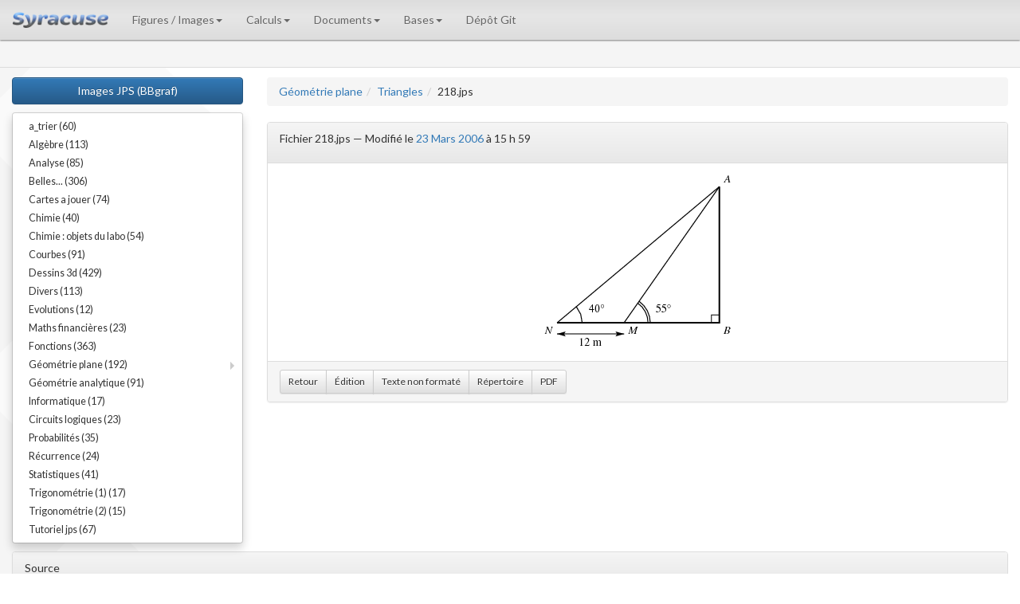

--- FILE ---
content_type: text/html; charset=ISO-8859-1
request_url: https://melusine.eu.org/lab/bjps/geometrie2d/triangles/218.jps
body_size: 13297
content:
<!DOCTYPE html>
<html lang="fr">
  <head>
    <meta charset="ISO-8859-1">
    <meta http-equiv="X-UA-Compatible" content="IE=edge">
    <link rel="icon" type="image/x-icon" href="/syracuse/web/img/syracuse-favicon.ico" />
    <meta name="viewport" content="width=device-width, initial-scale=1">
    <title>Images JPS (BBgraf)</title>
    <link href='https://fonts.googleapis.com/css?family=Lato:400,700,400italic,700italic' rel='stylesheet' type='text/css'>
    <link href='https://fonts.googleapis.com/css?family=Inconsolata:400,700&subset=latin,latin-ext' rel='stylesheet' type='text/css'>
    <link href='https://fonts.googleapis.com/css?family=Lobster' rel='stylesheet' type='text/css'>
    <link href="/syracuse/web/css/bootstrap.min.css" rel="stylesheet">
    <link href="/syracuse/web/css/style/style-min.css" rel="stylesheet">
    <link href="/syracuse/B/conf/styles/ipe/style.css" rel="stylesheet"/>
    <!-- HTML5 shim and Respond.js for IE8 support of HTML5 elements and media queries -->
    <!-- WARNING: Respond.js doesn't work if you view the page via file:// -->
    <!--[if lt IE 9]>
      <script src="https://oss.maxcdn.com/html5shiv/3.7.2/html5shiv.min.js"></script>
      <script src="https://oss.maxcdn.com/respond/1.4.2/respond.min.js"></script>
    <![endif]-->
    
  </head>
  <body>
    <nav id="menu" class="navbar navbar-default navbar-fixed-top">
      <div class="container-fluid">
        <div class="navbar-header">
          <button type="button" class="navbar-toggle collapsed" data-toggle="collapse" data-target="#bs-example-navbar-collapse-1">
            <span class="sr-only">Navigation alternative</span>
            <span class="icon-bar"></span>
            <span class="icon-bar"></span>
            <span class="icon-bar"></span>
          </button>
          <a class="navbar-brand" href="/syracuse/" style="vertical-align:middle"><img src="/syracuse/web/img/syracuse-logo.png" height="20" alt="Syracuse"/></a>
        </div>
        
        <div class="collapse navbar-collapse" id="bs-example-navbar-collapse-1">
          <ul class="nav navbar-nav">
            <li class="dropdown">
              <a href="#" class="dropdown-toggle" data-toggle="dropdown" role="button" aria-expanded="false">Figures / Images<span class="caret"></span></a>
              <ul class="dropdown-menu" role="menu">
                <li><a href="/syracuse/bbgraf/">BBgraf</a></li>
                <li><a href="/syracuse/metapost/">MetaPost</a></li>
                <li><a href="/syracuse/pstricks/">PSTricks</a></li>
                <li class="divider"></li>
                <li><a href="/syracuse/svg/">Format SVG</a></li>
                <li class="divider"></li>
                <li><a href="/syracuse/asymptote/">Asymptote</a></li>
                <li><a href="/syracuse/epix/">EPiX</a></li>
                <li><a href="/syracuse/gnuplot/">Gnuplot</a></li>
                <li><a href="/syracuse/texgraph/">TeXGraph</a></li>
                <li class="divider"></li>
                <li><a href="/syracuse/gd/">Librairie GD</a></li>
                <li><a href="/syracuse/postscript/">PostScript</a></li>
                <li><a href="/syracuse/swf/">SWFtools</a></li>
              </ul>
            </li>
            <li class="dropdown">
              <a href="#" class="dropdown-toggle" data-toggle="dropdown" role="button" aria-expanded="false">Calculs<span class="caret"></span></a>
              <ul class="dropdown-menu" role="menu">
                <li><a href="/syracuse/bc/">BC</a></li>
                <li><a href="/syracuse/giac/">Giac / Xcas</a></li>
                <li><a href="/syracuse/maxima/">Maxima</a></li>
                <li><a href="/syracuse/pari/">Pari / GP</a></li>
                <li><a href="/syracuse/scilab/">Scilab</a></li>
                <li class="divider"></li>
                <li><a href="/syracuse/P/">Scripts p*</a></li>
              </ul>
            </li>
            <li class="dropdown">
              <a href="#" class="dropdown-toggle" data-toggle="dropdown" role="button" aria-expanded="false">Documents<span class="caret"></span></a>
              <ul class="dropdown-menu" role="menu">
                <li><a href="/syracuse/poulecl/">TeX au coll&egrave;ge</a></li>
                <li><a href="/syracuse/texpng/">TeX png</a></li>
                <li class="divider"></li>
                <li><a href="/syracuse/luatex/">Lua(La)TeX</a></li>
                <li class="divider"></li>
                <li><a href="/syracuse/exemples/">Cours etc.</a></li>
                <li><a href="/syracuse/contrib/">Contributions</a></li>
                <li><a href="/syracuse/immae/">Le cours d'Isma&euml;l</a></li>
                <li class="divider"></li>
                <li><a href="/syracuse/astronomie/">Astronomie</a></li>
              </ul>
            </li>
            <li class="dropdown">
              <a href="#" class="dropdown-toggle" data-toggle="dropdown" role="button" aria-expanded="false">Bases<span class="caret"></span></a>
              <ul class="dropdown-menu" role="menu">
                <li><a href="/lab/brevet">Base Brevet</a></li>
                <li><a href="/lab/cp">Base Coll&egrave;ge</a></li>
                <li><a href="/lab/bgr">Base Graphisme</a></li>
                <li><a href="/lab/ipe">Base Ipe</a></li>
                <li><a href="/lab/bjps">Base JPS (BBgraf)</a></li>
                <li><a href="/lab/bmp">Base MetaPost</a></li>
                <li><a href="/lab/bpst">Base PSTricks</a></li>
              </ul>
            </li>
            <li><a href="/syracuse/G/">D&eacute;p&ocirc;t Git</a></li>
          </ul>
        </div><!-- /.navbar-collapse -->
      </div>
    </nav>
  <div style="margin:50px 0 2px 0;padding:0 10px 5px 10px;height:35px;background:whitesmoke;border-bottom:1px solid gainsboro">
</div>
<div class="container-fluid">
  <div class="row">
    <div class="col-md-3 col-sm-3">
      <a class="btn btn-primary center-block" style="margin-top:10px" href="https://melusine.eu.org/lab/bjps">Images JPS (BBgraf)</a>
      <div id="toc"><div class="dropdown clearfix base-menu"><ul class="dropdown-menu" style="display:block;position:static;width:100%;margin-top:10px"><li><a href="https://melusine.eu.org/lab/bjps/a_trier">a_trier (60)</a></li><li><a href="https://melusine.eu.org/lab/bjps/algebre">Algèbre (113)</a></li><li><a href="https://melusine.eu.org/lab/bjps/analyse">Analyse (85)</a></li><li><a href="https://melusine.eu.org/lab/bjps/belles">Belles... (306)</a></li><li><a href="https://melusine.eu.org/lab/bjps/cartes_a_jouer">Cartes a jouer (74)</a></li><li><a href="https://melusine.eu.org/lab/bjps/chimie_03">Chimie (40)</a></li><li><a href="https://melusine.eu.org/lab/bjps/chimie_objets">Chimie : objets du labo (54)</a></li><li><a href="https://melusine.eu.org/lab/bjps/courbes">Courbes (91)</a></li><li><a href="https://melusine.eu.org/lab/bjps/dessins3d">Dessins 3d (429)</a></li><li><a href="https://melusine.eu.org/lab/bjps/divers">Divers (113)</a></li><li><a href="https://melusine.eu.org/lab/bjps/evolution">Evolutions (12)</a></li><li><a href="https://melusine.eu.org/lab/bjps/finance">Maths financières (23)</a></li><li><a href="https://melusine.eu.org/lab/bjps/fonctions">Fonctions (363)</a></li><li class="dropdown-submenu"> <a  href="https://melusine.eu.org/lab/bjps/geometrie2d">Géométrie plane (192)</a> <ul class="dropdown-menu"><li><a href="https://melusine.eu.org/lab/bjps/geometrie2d/cercles">Cercles (21)</a></li><li><a href="https://melusine.eu.org/lab/bjps/geometrie2d/cours">cours (12)</a></li><li><a href="https://melusine.eu.org/lab/bjps/geometrie2d/geometrie">Géométrie (75)</a></li><li><a href="https://melusine.eu.org/lab/bjps/geometrie2d/triangles">Triangles (46)</a></li><li><a href="https://melusine.eu.org/lab/bjps/geometrie2d/triangles_01">Triangles (cours) (16)</a></li><li><a href="https://melusine.eu.org/lab/bjps/geometrie2d/triangles_02">triangles_02 (22)</a></li></ul></li><li><a href="https://melusine.eu.org/lab/bjps/geometrie_analytique">Géométrie analytique (91)</a></li><li><a href="https://melusine.eu.org/lab/bjps/informatique">Informatique (17)</a></li><li><a href="https://melusine.eu.org/lab/bjps/logic">Circuits logiques (23)</a></li><li><a href="https://melusine.eu.org/lab/bjps/probabilites">Probabilités (35)</a></li><li><a href="https://melusine.eu.org/lab/bjps/recurrence">Récurrence (24)</a></li><li><a href="https://melusine.eu.org/lab/bjps/stats">Statistiques (41)</a></li><li><a href="https://melusine.eu.org/lab/bjps/trigo">Trigonométrie (1) (17)</a></li><li><a href="https://melusine.eu.org/lab/bjps/trigo_01">Trigonométrie (2) (15)</a></li><li><a href="https://melusine.eu.org/lab/bjps/tutoriel">Tutoriel jps (67)</a></li></ul></div></div>
    </div>
    <div class="col-md-9 col-sm-9">
    
    <ol class="breadcrumb"><li><a href="https://melusine.eu.org/lab/bjps/geometrie2d">Géométrie plane
</a></li><li><a href="https://melusine.eu.org/lab/bjps/geometrie2d/triangles">Triangles
</a></li><li>218.jps</li></ol>
    

  <div class="panel panel-default">
    <div class="panel-heading">
       <p class="base_infos">Fichier 218.jps &mdash; Modifi&eacute; le <a href="https://melusine.eu.org/lab/bjps/2006/03/23">23 Mars 2006</a> &agrave; 15 h 59</p>
    </div>
    <div class="panel-body">
       <img class="img-responsive center-block" style="max-height:500px" src="/syracuse/bbgraf/banque/geometrie2d/triangles/218.png" alt="218.pdf" title="Fichier 218.pdf"/>
    </div>
    <div class="panel-footer">
      <div class="btn-toolbar">
        <div class="btn-group">
          <a class="btn btn-sm btn-default" href="javascript:history.back();">Retour</a>
          <a class="btn btn-sm btn-default" href="/syracuse/bbgraf/banque/geometrie2d/triangles/218.jps?type=edit">&Eacute;dition</a>
          <a class="btn btn-sm btn-default" href="/syracuse/bbgraf/banque/geometrie2d/triangles/218.jps?type=txt">Texte non format&eacute;</a>
          <a class="btn btn-sm btn-default" href="https://melusine.eu.org/lab/bjps/geometrie2d/triangles">R&eacute;pertoire</a>
          <a class="btn btn-sm btn-default" href="/syracuse/bbgraf/banque/geometrie2d/triangles/218.pdf">PDF</a>
        </div>
      </div>
    </div>
</div>

</div>
</div>

  <div class="panel panel-default" style="margin-top:10px">
    <div class="panel-heading">Source</div>
    <div class="panel-body">
      <div id="bmpSource"><pre><code><font color="#7f7f7f"><i>%% auteur : </i></font><font color="#7f7f7f"><i>
</i></font>autocrop
<font color="#00007f">30</font> setxunit
<font color="#0000ff">/M</font> {<font color="#00007f">-3</font> <font color="#00007f">0</font>} <b>def</b>
<font color="#0000ff">/N</font> {<font color="#00007f">-5</font> <font color="#00007f">0</font>} <b>def</b>

N dupp <font color="#00007f">40</font> dir addv 
M dupp <font color="#00007f">55</font> dir addv interdroite
<font color="#0000ff">/A</font> defpoint
A projx <font color="#0000ff">/B</font> defpoint

A B M angledroit
[A N] ligne
[A M] ligne

M N A <font color="#00007f">.75</font> tripointarc
B M A <font color="#00007f">.75</font> <font color="#ff0000">(=)</font> tripointarc
<b>gsave</b>
   <font color="#00007f">1.5</font> <b>setlinewidth</b>
   [A B N] ligne
<b>grestore</b>

<font color="#00007f">10</font> setfontsize
setTimesItalic
   <font color="#ff0000">(A)</font> A urtext
   <font color="#ff0000">(B)</font> B drtext
   <font color="#ff0000">(M)</font> M drtext
   <font color="#ff0000">(N)</font> N dltext
setTimes
   <font color="#ff0000">(40°)</font> <font color="#00007f">20</font> N <font color="#00007f">1.25</font> cpoint cctext
   <font color="#ff0000">(55°)</font> <font color="#00007f">20</font> M <font color="#00007f">1.25</font> cpoint cctext

<font color="#00007f">0</font> <font color="#00007f">-10</font> <b>translate</b>
[N M] <font color="#ff0000">(&lt;-&gt;)</font> ligne
   <font color="#ff0000">(12 m)</font> N M milieu dctext</code></pre></div>
    </div>
  </div>

</div>

    <div style="display:table-row"><div>&nbsp;</div></div>
    <footer id="footer">
      <div class="container" style="padding-top:10px;border-top:1px solid #ddd">
        <p class="text-muted">
          <b>Base Syracuse</b> &bull; Temps de production de la page: 0.00s &bull; Nombre d'acc&egrave;s &agrave; la base: 10484292 &bull; 62991739 
        </p>
        <p class="text-muted" style="border:1px solid silver;border-radius:5px;padding:5px;margin:5px;background:whitesmoke;text-align:center"><a rel="license" href="http://creativecommons.org/licenses/by-nc-sa/4.0/"><img alt="Licence Creative Commons" style="border-width:0" src="https://i.creativecommons.org/l/by-nc-sa/4.0/80x15.png" /></a>
        <span id="mention_cc">Les fichiers de <b>Syracuse</b> sont mis &agrave; disposition (sauf mention contraire) selon les termes de la <a rel="license" href="http://creativecommons.org/licenses/by-nc-sa/4.0/">Licence Creative Commons Attribution - Pas d&rsquo;Utilisation Commerciale - Partage dans les M&ecirc;mes Conditions 4.0 International</a>.</span></p>
      </div>
    </footer>
    <script src="/syracuse/web/js/jquery.min.js"></script>
    <script src="/syracuse/web/js/bootstrap-c.min.js"></script>
    <script src="/syracuse/web/js/page01.js"></script>
  </body>
</html>
